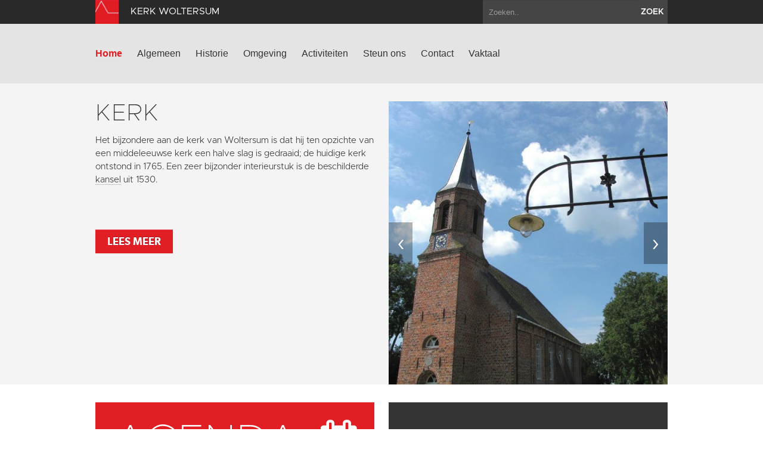

--- FILE ---
content_type: text/html; charset=utf-8
request_url: https://www.kerkwoltersum.nl/?letter=Z&term_id=441
body_size: 4338
content:
<!DOCTYPE html>
<html lang="en">
  <head>
    <title>Kerk Woltersum | Home</title>

    <meta charset="utf-8">
    <meta name="viewport" content="width=device-width, initial-scale=1.0">
    <meta name="description" content="">
    <meta name="keywords" content="kerkwoltersum">
    <meta name="author" content="">

    <link href="//maxcdn.bootstrapcdn.com/font-awesome/4.2.0/css/font-awesome.min.css" rel="stylesheet">

    <link rel="shortcut icon" href="https://www.kerkwoltersum.nl/assets/img/favicon.ico" type="image/x-icon" />

    <link href="/assets/css/app.css?id=9418b38d15f0c8f9994d1cc9e6b74bd8" rel="stylesheet" media="screen">

    <script type="text/javascript">
        var siteInfo = {"id":71,"church_id":60,"name":"Kerk Woltersum","domain":"https:\/\/www.kerkwoltersum.nl\/","theme_id":1,"place":"Woltersum","characteristic":"Het interieur van deze kerk ademt de sfeer van de 19e eeuw met enkele onderdelen uit vroeger tijden. Het opmerkelijkste interieurstuk is de kansel uit 1530 waarvan enkele panelen van de laatgotische kuip zijn beschilderd. Te zien is de geseling van Christus, Christus voor Pilatus en de Kruisiging. Tot 1765 stond hier een grote middeleeuwse kerk. In de westgevel zit nog de oude sluitsteen van het voormalige westportaal met het jaartal 1765. Curieus aan deze kerk is dat hij ten opzichte van de middeleeuwse kerk een halve slag gedraaid is.","description":"","use":"De kerk wordt regelmatig gebruikt voor culturele activiteiten. Twee objecten zijn hier als onderdeel van het project \u2018Op hoogte gedacht \u2013 beeldende kunst op kerkhoven. Kunstenaar jcj vanderheyden heeft getracht overpeinzing en inkeer op te roepen met zijn kunstwerk. De \u2018Poort met bank'. Paul Perry heeft zich laten inspireren door een grafsteen van twee broers die kort na elkaar het leven zagen en dezelfde naam droegen: Stoffer Jan Reinders.","geolocation":"53.270624,6.730338","address":"Kerkpad 4, Woltersum","key_address":"Kerkpad 12 Woltersum: 06-12305488","story_title":"","story_text":"","story_url":"","issuucode":"","organ_text":"In 1894 leverde de firma Van Oeckelen het nieuwe orgel voor deze kerk. Een orgel met 9 stemmen, voorzien van mechanische tractuur en aangehangen pedaal. Aansluitend op de restauratie van 1969, reviseerde Mense Ruiter het orgel. De Trompet 8' werd toen voorzien van nieuwe tongen. Het kerkgebouw is sinds 1996 eigendom van de Stichting Oude Groninger Kerken. In 2007 voerde Mense Ruiter opnieuw een restauratie uit.","organ_img":"","organ_video":"","organ_audio_video_description":"","contact_email":"boudewijn.t.sas@gmail.com","show_contact_form":true,"visible":1,"default_content":1,"panorama":"{\"panoramafoto\":\"https:\\\/\\\/www.groningerkerken.nl\\\/panorama\\\/woltersum\\\/woltersum.htm\"}","panorama_text":"","extra_js":"<!-- AddThis Smart Layers BEGIN -->\r\n<!-- Go to http:\/\/www.addthis.com\/get\/smart-layers to customize -->\r\n<script type=\"text\/javascript\" src=\"\/\/s7.addthis.com\/js\/300\/addthis_widget.js#pubid=ra-5293b51d1a9c4888\"><\/script>\r\n<script type=\"text\/javascript\">\r\n  addthis.layers({\r\n    'theme' : 'transparent',\r\n    'share' : {\r\n      'position' : 'left',\r\n      'numPreferredServices' : 5\r\n    }   \r\n  });\r\n<\/script>\r\n<!-- AddThis Smart Layers END -->","captcha_public_key":"6Le-6_4SAAAAAPBjGgD6cU0YkPrUa_BlUth_wCL1","cleantalk_key":"ydahebezy3es","b2b":0,"b2b_text":"","b2b_link":"","paid":0,"analytics_code":"UA-89050626-28","downloads":"{\"item\":{\"src\":\"https:\\\/\\\/www.groningerkerken.nl\\\/downloads\\\/woltersum_kerkbeschrijving_2021_herz_versie.pdf\",\"titel\":\"Uitgebreide kerkbeschrijving\"}}","tikkie_id":"a1MZQxLQ27RjAixZSaYaTU","tikkie_url":"https:\/\/tikkie.me\/pay\/SOGK\/a1MZQxLQ27RjAixZSaYaTU","tikkie_expires_at":"2049-12-31T23:00:00.000000Z","created_at":"2013-10-08T09:25:31.000000Z","updated_at":"2026-01-05T11:30:19.000000Z"};
        var siteTheme = 'red';
    </script>
  </head>

  <body class="theme-red">
    <div class="modal fade" id="editModal">Laden...</div>

    <div id="wrap">
        <header>
            <div class="top-bar">
                <div class="container">
                    <a class="brand" href="/"><img src="https://www.kerkwoltersum.nl/assets/img/sogk_logo.png" alt="" class="icon"><span>Kerk Woltersum</span></a>
                    <form method="GET" action="https://www.kerkwoltersum.nl/zoeken" accept-charset="UTF-8" class="pull-right">
                        <div class="input-append">
                            <input class="span2" name="keyword" type="text" placeholder="Zoeken..">
                            <button class="btn" type="submit">zoek</button>
                        </div>
                    </form>
                </div>
            </div>
            <div class="navigation">
                <div class="container">
                    <div class="navbar">
                        <button type="button" class="btn btn-navbar" data-toggle="collapse" data-target=".nav-collapse">
                            <span class="icon-bar"></span>
                            <span class="icon-bar"></span>
                            <span class="icon-bar"></span>
                        </button>
                        <div class="nav-collapse collapse">

                                                            <ul class="nav ">
                                                                                                                <li class="active"><a href="https://www.kerkwoltersum.nl/home">Home</a></li>
                                                                            <li><a href="https://www.kerkwoltersum.nl/algemeen">Algemeen</a></li>
                                                                            <li><a href="https://www.kerkwoltersum.nl/historie">Historie</a></li>
                                                                            <li><a href="https://www.kerkwoltersum.nl/omgeving">Omgeving</a></li>
                                                                            <li><a href="https://www.kerkwoltersum.nl/activiteiten">Activiteiten</a></li>
                                                                            <li><a href="https://www.kerkwoltersum.nl/steun-ons">Steun ons</a></li>
                                                                            <li><a href="https://www.kerkwoltersum.nl/contact">Contact</a></li>
                                                                                                                <li><a href="https://www.kerkwoltersum.nl/vaktaal">Vaktaal</a></li>
                                                                    </ul>
                            
                        </div>
                        <a class="brand" href="/">
                            <span>Kerk Woltersum</span>
                            <img src="https://www.kerkwoltersum.nl/assets/img/sogk_logo.png" alt="" class="icon">
                        </a>
                    </div>
                </div>
            </div>
        </header>

        
        <div class="parse-lemma">
    <section class="home-intro">
        <div class="container">
            <div class="row-fluid">
                <div class="span6">
                    <article >
                                                <h1>Kerk</h1>
                        <p>Het bijzondere aan de kerk van Woltersum is dat hij ten opzichte van een middeleeuwse kerk een halve slag is gedraaid; de huidige kerk ontstond in 1765. Een zeer bijzonder interieurstuk is de beschilderde kansel uit 1530.</p>

<p>&nbsp;</p>

                                                    <a class="btn btn-danger" href="https://www.kerkwoltersum.nl/algemeen"  >Lees meer</a>
                                            </article>
                                    </div>
                                    <div class="span6 carousel ">
                                                <div id="myCarousel" class="carousel slide">

                            <div class="carousel-inner">
                                                                                                    <div class="item active">
                                        <img src="/images/page_images/16850_620x630_crop.jpg" alt="">
                                    </div>
                                                                                                        <div class="item ">
                                        <img src="/images/page_images/16851_620x630_crop.jpg" alt="">
                                    </div>
                                                                                                        <div class="item ">
                                        <img src="/images/page_images/17596_620x630_crop.jpg" alt="">
                                    </div>
                                                                                                        <div class="item ">
                                        <img src="/images/page_images/17599_620x630_crop.jpg" alt="">
                                    </div>
                                                                                                        <div class="item ">
                                        <img src="/images/page_images/17597_620x630_crop.jpg" alt="">
                                    </div>
                                                                                                </div>

                            <a class="left carousel-control" href="#myCarousel" data-slide="prev">&lsaquo;</a>
                            <a class="right carousel-control" href="#myCarousel" data-slide="next">&rsaquo;</a>
                        </div>
                    </div>
                            </div>
        </div>
    </section>

    <section class="home-tiles">
        <div class="container">
            <div class="row-fluid">
                <div class="span6">
                                            <article class="tile clearfix red event event-block-home with-btn" data-mh="my-group">
                            <div class="pull-left">
                                <h1>Agenda</h1>
                            </div>
                            <div class="pull-right">
                                <i class="fa fa-calendar"></i>
                            </div>
                            <p>In veel van de SOGK-kerken worden met regelmaat activiteiten georganiseerd. In de agenda vindt u hiervan een overzicht.</p>
                            <a href="/activiteiten" class="btn btn-default">Bekijk agenda</a>
                        </article>
                                    </div>
                <div class="span6">
                                            <article class="tile gray clearfix" data-mh="my-group">
                            <iframe width="100%" height="315" src="https://www.youtube.com/embed/5__BIuEAWMY" frameborder="0" allowfullscreen  class="home-video-with-button"  ></iframe>
                                                            <a href="https://www.groningerkerken.nl/nl/sogk/word-nu-donateur" target="_blank" class="btn btn-default">Blijf je verwonderen</a>
                                                    </article>
                                    </div>
            </div>
        </div>
    </section>

    <section class="home-map">
        <div id="map_home"></div>
    </section>
</div>
      <div id="push"></div>
    </div>

    <section class="footer-newsletter">
        <iframe width="100%" height="350" src="https://app.cloudmailer.nl/forms/mClWYmR8uIEEm0NhNhIIZA%253D%253D/view" frameborder="0"></iframe>
    </section>

    <section class="footer-social">
        <div class="footer-social__inner">
            <span>Volg ons op social media:</span>
                            <a href="https://www.facebook.com/GroningerKerken" target="_blank"><i class="fa fa-facebook-square"></i></a>
                        <a href="https://twitter.com/groningerkerken" target="_blank"><i class="fa fa-twitter"></i></a>
        </p>
    </section>
    <footer>
        <div class="container">
            <div class="row-fluid">
                <div class="span7">
                    <img src="https://www.kerkwoltersum.nl/assets/img/sogk_logo.png" alt="" class="icon">
                    &copy; 2026 Kerk Woltersum &amp; Stichting Oude Groninger Kerken
                </div>
                <div class="span5">
                    <ul class="pull-right">
                        <li><a href="/colofon">Colofon</a></li>
                        <li><a href="/disclaimer">Disclaimer</a></li>
                        <li><a href="/privacy">Privacy</a></li>
                                                    <li><a href="https://www.kerkwoltersum.nl/login" data-toggle="modal" data-target="#editModal">Inloggen</a></li>
                                            </ul>
                </div>
            </div>
        </div>
    </footer>

    <script>var CKEDITOR_BASEPATH = '/assets/js/ckeditor/';</script>
    <script src="//maps.google.com/maps/api/js?key=AIzaSyAx4_0ao83pph8LWsZia0f9rtgcrMdJJwk"></script>
    <script src="/assets/js/app.js?id=fcf34edb586cc952f70fe1a732ed8d01"></script>

    
    
            <!-- AddThis Smart Layers BEGIN -->
<!-- Go to http://www.addthis.com/get/smart-layers to customize -->
<script type="text/javascript" src="//s7.addthis.com/js/300/addthis_widget.js#pubid=ra-5293b51d1a9c4888"></script>
<script type="text/javascript">
  addthis.layers({
    'theme' : 'transparent',
    'share' : {
      'position' : 'left',
      'numPreferredServices' : 5
    }   
  });
</script>
<!-- AddThis Smart Layers END -->
    
            <script>
          (function(i,s,o,g,r,a,m){i['GoogleAnalyticsObject']=r;i[r]=i[r]||function(){
          (i[r].q=i[r].q||[]).push(arguments)},i[r].l=1*new Date();a=s.createElement(o),
          m=s.getElementsByTagName(o)[0];a.async=1;a.src=g;m.parentNode.insertBefore(a,m)
          })(window,document,'script','https://www.google-analytics.com/analytics.js','ga');

          ga('create', 'UA-89050626-28', 'auto');
          ga('send', 'pageview');
        </script>
    
  </body>
</html>


--- FILE ---
content_type: text/plain
request_url: https://www.google-analytics.com/j/collect?v=1&_v=j102&a=222509704&t=pageview&_s=1&dl=https%3A%2F%2Fwww.kerkwoltersum.nl%2F%3Fletter%3DZ%26term_id%3D441&ul=en-us%40posix&dt=Kerk%20Woltersum%20%7C%20Home&sr=1280x720&vp=1280x720&_u=IEBAAEABAAAAACAAI~&jid=261348821&gjid=477374013&cid=799485001.1769038198&tid=UA-89050626-28&_gid=1726790145.1769038198&_r=1&_slc=1&z=1337796237
body_size: -451
content:
2,cG-QQP1F8H228